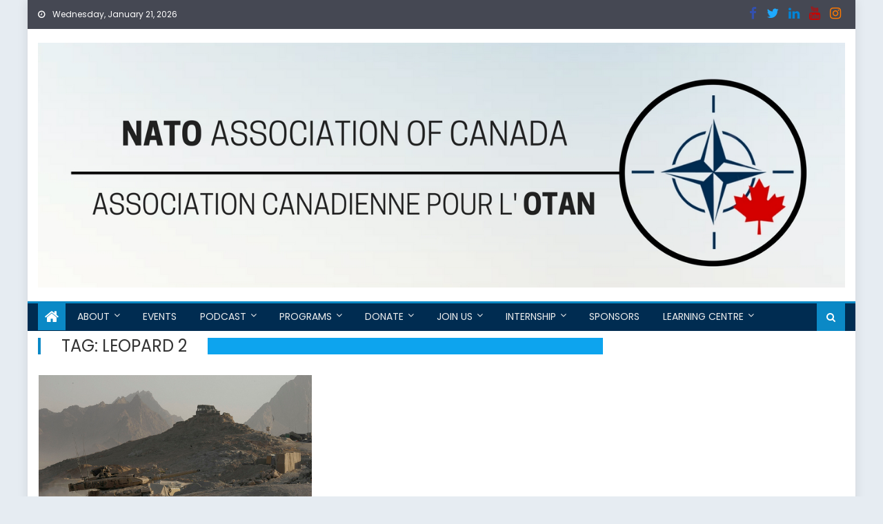

--- FILE ---
content_type: application/javascript; charset=utf-8
request_url: https://engine.multiview.com/ados?t=1768989856730&request=%7B%22Placements%22%3A%5B%7B%22A%22%3A4466%2C%22S%22%3A33075%2C%22D%22%3A%22mvLeaderboard%22%2C%22AT%22%3A4%2C%22Z%22%3A%5B33666%5D%7D%5D%2C%22Keywords%22%3A%22undefined%22%2C%22Referrer%22%3A%22%22%2C%22IsAsync%22%3Atrue%7D
body_size: 1043
content:
var html__41999 = '\x3ca\x20href\x3d\x22https\x3a\x2f\x2fengine\x2emultiview\x2ecom\x2fr\x3fe\[base64]\x26s\x3dHi_8pG2F7fT0pFxlo6JvNZ1ozL4\x22\x20rel\x3d\x22nofollow\x22\x20target\x3d\x22_blank\x22\x20title\x3d\x22\x22\x3e\x3cimg\x20src\x3d\x22https\x3a\x2f\x2fs\x2ezkcdn\x2enet\x2fAdvertisers\x2f04faea70fd1d4c1e8ff4570adec04c82\x2ejpg\x22\x20title\x3d\x22\x22\x20alt\x3d\x22\x22\x20border\x3d\x220\x22\x20width\x3d\x22728\x22\x20height\x3d\x2290\x22\x3e\x3c\x2fa\x3e';
var html_command__52713 = function() { azHtmlLoad('mvLeaderboard', html__41999); };
var pixel__37823 = 'https\x3a\x2f\x2fengine\x2emultiview\x2ecom\x2fi\x2egif\x3fe\[base64]\x26s\x3d2vpagF0i7BSJqyw8eZYMzZIGZcI';
var pixel_command__30488 = function() { ados_writePixel('mvLeaderboard', pixel__37823); };
setTimeout(function() {
  azLoad('mvLeaderboard', html_command__52713);
  azLoad('mvLeaderboard', pixel_command__30488);
}, 100);